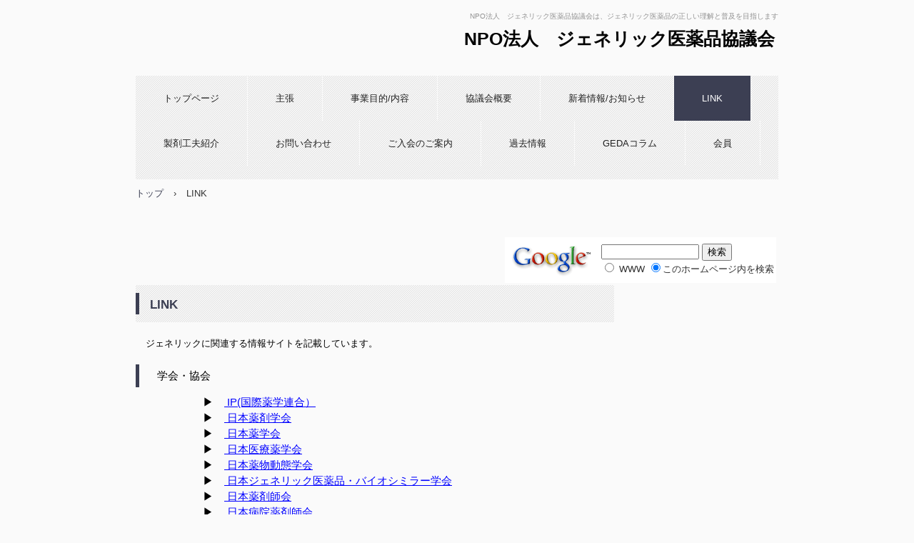

--- FILE ---
content_type: text/html; charset=UTF-8
request_url: https://ge-da.org/link.html
body_size: 11134
content:
<!DOCTYPE html>
<html lang="ja">
<head>
<meta charset="UTF-8">
<meta name="viewport" content="width=device-width, initial-scale=1">
<meta name="GENERATOR" content="JustSystems Homepage Builder Version 20.0.6.0 for Windows">
<title>LINK | NPO法人　ジェネリック医薬品協議会</title><!--[if lt IE 9]>
<script src="html5.js" type="text/javascript"></script>
<![endif]-->
<link rel="stylesheet" type="text/css" href="style.css"></head>
<body class="basic2" id="hpb-sp-20-0001-01">
<div id="fb-root"></div>
<div id="fb-root"></div>
<div id="page" class="site">
<header id="masthead" class="site-header sp-part-top sp-header2" role="banner">
<div id="masthead-inner" class="sp-part-top sp-header-inner">
<div id="sp-site-branding2-1" class="sp-part-top sp-site-branding2">
<h1 class="site-title sp-part-top sp-site-title" id=""><a href="index.html">NPO法人　ジェネリック医薬品協議会</a></h1>
<h2 class="site-description sp-part-top sp-catchphrase" id="">NPO法人　ジェネリック医薬品協議会は、ジェネリック医薬品の正しい理解と普及を目指します</h2>
<div class="extra sp-part-top sp-site-branding-extra" id="sp-site-branding-extra-1">
<p class="paragraph" style="text-align : left;"> </p><b class="character">NPO法人　ジェネリック医薬品協議会</b></div></div></div></header>
<div id="main" class="site-main sp-part-top sp-main">
<div id="contenthead" class="sp-part-top sp-content-header">
<nav id="sp-site-navigation-1" class="navigation-main button-menu sp-part-top sp-site-navigation horizontal" role="navigation">
<h1 class="menu-toggle">メニュー</h1>
<div class="screen-reader-text skip-link"><a title="コンテンツへスキップ" href="#content">コンテンツへスキップ</a></div>
<ul id="menu-mainnav">
  <li class="menu-item"><a href="index.html">トップページ</a>
  <li class="menu-item"><a href="argue.html">主張</a>
  <li class="menu-item"><a href="mokuteki.html">事業目的/内容</a>
  <li class="menu-item"><a href="gaiyou.html">協議会概要</a>
  <li class="menu-item"><a href="info.html">新着情報/お知らせ</a>
  <li class="menu-item current_page_item"><a href="link.html">LINK</a>
  <li class="menu-item"><a href="blog.html">製剤工夫紹介</a>
  <li class="menu-item"><a href="contact.html">お問い合わせ</a>
  <li class="menu-item"><a href="annai.html">ご入会のご案内</a>
  <li class="menu-item"><a href="pastinfo.html">過去情報</a>　 　　
  <ul class="sub-menu">
      <li class="menu-item ">
    <a href="pastinfo2022.html">2022年</a>
  </li>
  <li class="menu-item ">
    <a href="pastinfo2021.html">2021年</a>
  </li>
  <li class="menu-item ">
    <a href="pastinfo2020.html">2020年</a>
  </li>
  <li class="menu-item ">
    <a href="pastinfo2019.html">2019年</a>
  </li>
  <li class="menu-item ">
    <a href="pastinfo2018.html">2018年</a>
  </li>
  <li class="menu-item ">
    <a href="pastinfo2017.html">2017年</a>
  </li>
  <li class="menu-item ">
    <a href="pastinfo2016.html">2016年</a>
  </li>
  <li class="menu-item ">
    <a href="pastinfo2015.html">2015年</a>
  </li>
  <li class="menu-item ">
    <a href="pastinfo2014.html">2014年</a>
  </li>
  <li class="menu-item ">
    <a href="pastinfo2013.html">2013年</a>
  </li>
  <li class="menu-item ">
    <a href="pastinfo2012.html">2012年</a>
  </li>
  <li class="menu-item ">
    <a href="pastinfo2011.html">2011年以前</a>
  </li>
  </ul>
 <li class="menu-item"><a href="column.html">GEDAコラム</a>
 <li class="menu-item"><a href="member/member1.html">会員</a>
</ul></nav>
<div id="breadcrumb-list" class="sp-part-top sp-bread-crumb">
<div><a href="index.html">トップ</a></div>
<div>›</div>
<div>LINK </div>
      </div></div>
    <div align="right">
<TABLE>
  <TBODY>
    <TR>
      <TD></TD>
      <TD colspan="6"><!-- SiteSearch Google -->

  <FORM method=GET action="http://www.google.co.jp/search"><INPUT type="hidden" name="ie" value="utf-8">　
<INPUT type="hidden" name="oe" value="utf-8">　<INPUT type="hidden" name="domains" value="http://www.ge-da.org">
            <table border="0" bgcolor="#FFFFFF">
        <TR>
          <TD><img src="http://www.google.com/logos/Logo_40wht.gif" alt="Google" border="0" width="128" height="53"></TD>
          <TD><INPUT type="text" size="15" maxlength="150" name="q">
<INPUT type="submit" name="btnG" value="検索"><BR>
          <INPUT type="radio" name="sitesearch" value="http://www.google.co.jp"> WWW <INPUT type="radio" checked name="sitesearch" value="http://www.ge-da.org">このホームページ内を検索 <BR>
          </TD>
        
      </table>
            </FORM>
      </TD>
    </TR>
  </TBODY>
</TABLE>
</div>
    <div id="main-inner">
<div id="primary" class="content-area">
<div id="content" class="site-content sp-part-top sp-content page-recruit" role="main">
<header id="sp-page-title-5" class="entry-header sp-part-top sp-page-title">
<h1 class="entry-title">LINK</h1></header>
<article>
<div id="page-content" class="sp-part-top sp-block-container">
<p style="text-align : left;" class="paragraph">ジェネリックに関連する情報サイトを記載しています。</p>
<dl id="sp-definition-list-3" class="sp-part-top sp-definition-list">
        <dt>
        学会・協会        <dd>
                      ▶　<a href="http://www.fip.org/" style="color : blue;text-decoration : underline;" target="_blank">
                IP(国際薬学連合）              </a>
                        <br>
                      ▶　<a href="http://www.apstj.jp/" style="color : blue;text-decoration : underline;" target="_blank">
                日本薬剤学会              </a>
                        <br>
                      ▶　<a href="http://www.pharm.or.jp/" style="color : blue;text-decoration : underline;" target="_blank">
                日本薬学会              </a>
                        <br>
                      ▶　<a href="http://www.jsphcs.jp/" style="color : blue;text-decoration : underline;" target="_blank">
                日本医療薬学会              </a>
                        <br>
                      ▶　<a href="http://www.jssx.org/" style="color : blue;text-decoration : underline;" target="_blank">
                日本薬物動態学会              </a>
                        <br>
                      ▶　<a href="http://www.ge-academy.org/" style="color : blue;text-decoration : underline;" target="_blank">
                日本ジェネリック医薬品・バイオシミラー学会              </a>
                        <br>
                      ▶　<a href="http://www.nichiyaku.or.jp/" style="color : blue;text-decoration : underline;" target="_blank">
                日本薬剤師会              </a>
                        <br>
                      ▶　<a href="http://www.jshp.or.jp/" style="color : blue;text-decoration : underline;" target="_blank">
                日本病院薬剤師会              </a>
                        <br>
                </dd>
      </dt>
        <dt>
        業界        <dd>
                      ▶　<a href="http://www.jga.gr.jp/" style="color : blue;text-decoration : underline;" target="_blank">
                日本ジェネリック製薬協会              </a>
                        <br>
                      ▶　<a href="http://www.sawai.co.jp/" style="color : blue;text-decoration : underline;" target="_blank">
                沢井製薬 株式会社              </a>
                        <br>
                      ▶　<a href="http://www.towayakuhin.jp/" style="color : blue;text-decoration : underline;" target="_blank">
                東和薬品 株式会社              </a>
                        <br>
                      ▶　<a href="http://www.yg-nissin.co.jp/" style="color : blue;text-decoration : underline;" target="_blank">
                日新製薬 株式会社              </a>
                        <br>
                      ▶　<a href="http://www.takata-seiyaku.co.jp/" style="color : blue;text-decoration : underline;" target="_blank">
                高田製薬 株式会社              </a>
                        <br>
                      ▶　<a href="https://www.nipro.co.jp/" style="color : blue;text-decoration : underline;" target="_blank">
                ニプロ株式会社              </a>
                        <br>
                      ▶　<a href="https://www.cbc.co.jp/" style="color : blue;text-decoration : underline;" target="_blank">
                CBC株式会社              </a>
                        <br>
                      ▶　<a href="http://www.yoshindo.co.jp/" style="color : blue;text-decoration : underline;" target="_blank">
                株式会社陽進堂              </a>
                        <br>
                </dd>
      </dt>
        <dt>
        行政機関        <dd>
                      ▶　<a href="http://www.mhlw.go.jp/stf/seisakunitsuite/bunya/kenkou_iryou/iryou/kouhatu-iyaku/index.html" style="color : blue;text-decoration : underline;" target="_blank">
                厚生労働省              </a>
                        <br>
                      ▶　<a href="http://www.nihs.go.jp/drug/ecqaged.html" style="color : blue;text-decoration : underline;" target="_blank">
                ジェネリック医薬品品質情報検討会              </a>
                        <br>
                </dd>
      </dt>
        <dt>
        関連情報        <dd>
        　
            <a href="https://www.nihs.go.jp/drug/ecqaged/bluebook/list.html" style="color : blue;text-decoration : underline;" target="_blank">
              <img src="https://www.ge-da.org/bluebook1.png" border="0" width="159" height="67">
            </a>
                        <br>
                </dd>
      </dt>
    </dl></div></article></div></div></div>
<div id="sidebar2" class="sp-part-top sp-sidebar">
<div id="sp-wp-post-list-2" class="hpb-viewtype-title hpb-posttype-post sp-part-top sp-wp-post-list"></div></div></div>
<footer id="colophon" class="site-footer sp-part-top sp-footer2" role="contentinfo">
<div id="colophon-inner" class="sp-part-top sp-footer-inner">
<nav id="sp-site-navigation-2" class="navigation-main sp-part-top sp-site-navigation minimal" role="navigation">
<h1 class="menu-toggle">メニュー</h1>
<div class="screen-reader-text skip-link"><a title="コンテンツへスキップ" href="#content">コンテンツへスキップ</a></div>
<ul id="menu-mainnav">
  <li class="menu-item"><a href="privacy.html">プライバシーポリシー</a></ul></nav>
<div id="sp-block-container-1" class="sp-part-top sp-block-container">
<p class="copyright paragraph">copyright (c) ジェネリック協議会 All right reserved. <br></p></div></div>
  ▶</footer></div><script type="text/javascript" src="navigation.js"></script></body></html>